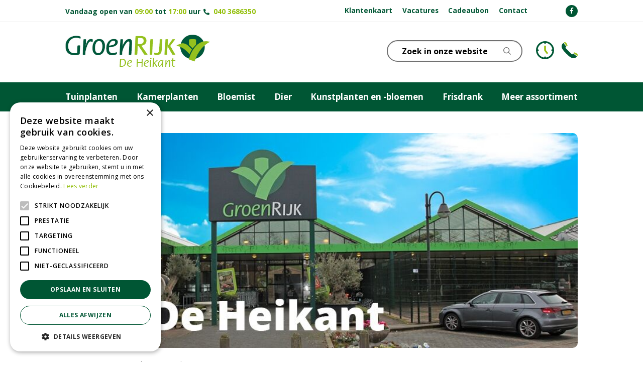

--- FILE ---
content_type: text/plain
request_url: https://www.google-analytics.com/j/collect?v=1&_v=j102&a=1329871278&t=pageview&_s=1&dl=https%3A%2F%2Fwww.groenrijkveldhoven.nl%2Fnieuws%2F687%2Fde-jasoda-gaat-maar-door&ul=en-us%40posix&dt=De%20Jasoda%20gaat%20maar%20door!%20-%20Tuincentrum%20GroenRijk%20de%20Heikant%20te%20Veldhoven&sr=1280x720&vp=1280x720&_u=YADAAEABAAAAACAAI~&jid=1095410036&gjid=2056863208&cid=749901217.1768663629&tid=UA-31154430-1&_gid=882870403.1768663629&_r=1&_slc=1&gtm=45He61e1n81MRZXFWLv9105897572za200zd9105897572&gcd=13l3l3l3l1l1&dma=0&tag_exp=103116026~103200004~104527906~104528501~104684208~104684211~105391252~115616986~115938466~115938468~117041588&z=2069490877
body_size: -575
content:
2,cG-1H8728D8EM